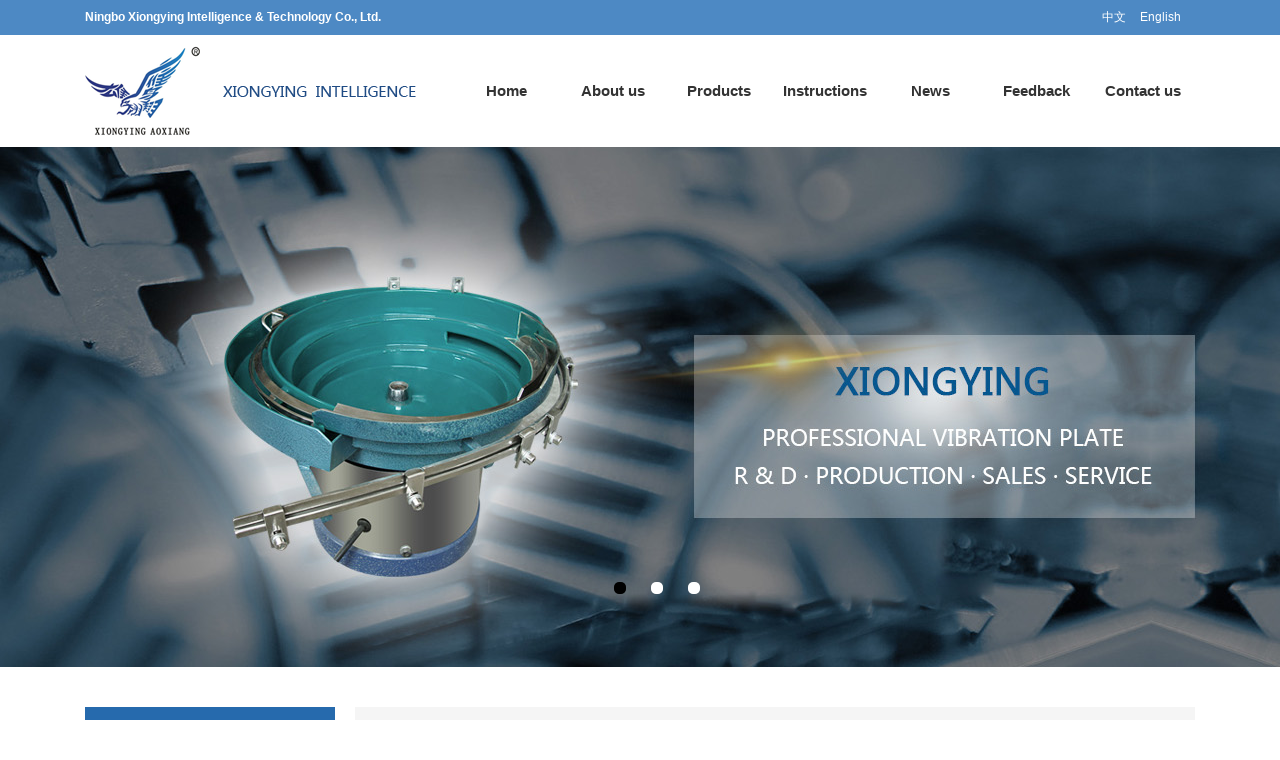

--- FILE ---
content_type: text/html
request_url: http://xykj99.com/en/news.asp
body_size: 13582
content:

<!DOCTYPE html PUBLIC "-//W3C//DTD XHTML 1.0 Transitional//EN" "http://www.w3.org/TR/xhtml1/DTD/xhtml1-transitional.dtd">
<html xmlns="http://www.w3.org/1999/xhtml">
<head>
<meta http-equiv="Content-Type" content="text/html; charset=utf-8" />

<link href="css/index.css" rel="stylesheet" type="text/css" />
<title>Ningbo Xiongying Intelligence & Technology Co., Ltd</title>
<meta name="Keywords" content="宁波雄鹰智能科技有限公司" />
<meta name="Description" content="宁波雄鹰智能科技有限公司的振动盘给料设备，广泛应用于轻工机械、电子电器、钟表标准件、制药业、打火机配件、自行车配件、五金业、塑胶接插件、文具行业、电池、食品包装机械、CCD检测等各个行业领域" />
</head>
<body>
<div class="top">
<div class="top1">
<div class="top2">
<p>Ningbo Xiongying Intelligence&nbsp;&amp;&nbsp;Technology Co., Ltd.<span><a href="../index.asp" style="font-family:'微软雅黑';">中文</a><a href="index.asp">English</a></span></p>
</div>
</div>
</div>
<div class="clear"></div>
<div class="menu1">
<div class="menu">
  <ul>
      <li><a href="index.asp">Home</a></li>
      <li><a href="about.asp">About us</a></li>
      <li><a href="products.asp">Products</a></li>
      <li><a href="use.asp">Instructions</a></li>
      <li><a href="news.asp">News</a></li>
      <li><a href="feedback.asp">Feedback</a></li>
      <li><a href="contact.asp">Contact us</a></li>
  </ul>
</div>
</div>
<div class="clear"></div>
<div class="banner">
  <div id="full-screen-slider">
    <ul id="slides">
      <li style="background:url(../images/banner11.jpg) no-repeat center top"></li>
      <li style="background:url(../images/banner22.jpg) no-repeat center top"></li>
      <li style="background:url(../images/banner33.jpg) no-repeat center top"></li>
    </ul>
  </div>
</div>
<script type="text/javascript" src="../js/jquery-1.8.0.min.js"></script> 
<script type="text/javascript" src="../js/jquery.jslides.js"></script> 
<div class="clear"></div>
<div class="pro">
<table width="100%" border="0" align="center" cellpadding="0" cellspacing="0">
  <tr>
    <td width="250" valign="top"><table width="250" border="0" cellpadding="0" cellspacing="0" class="left-left">
  <tr>
    <td width="250" height="40" class="left-bgname"><span>Product Categories</span></td>
  </tr>
</table>
<table width="250" border="0" class="left-bg">
  <tr>
    <td><table width="100%" border="0">
        <tr>
          <td align="center"><script language="JavaScript" type="text/javascript">
 	function showhideMenu(menuID){
menuwhich = eval("sub" + menuID);
		if(menuwhich.style.display=="none"){
var i = 1
		while(i<+1){
			eval("sub"+ i +".style.display=\"none\";");
                       	
			i++;
		}
		  menuwhich.style.display="";
               
		  }else{
		  menuwhich.style.display="none";
                
		  }
	}
			
          </script>
            <table width="100%" border="0">
              <tr>
                <td align="center" valign="top"><table width="100%" border="0" align="center">
                    <tbody>
                      <tr> </tr>
                      
                      <tr class="left">
                        <td align="left" valign="middle" id='tu1' onclick="showhideMenu(1);"><a href="products.asp?classid=82&amp;title=Vibration Plate Series&amp;tt=1">
                          Vibration Plate Series
                          </a></td>
                      </tr>
                    </tbody>
                    <tbody id='sub1' style='display:block'>
                      
                    </tbody>
                    
                      <tr class="left">
                        <td align="left" valign="middle" id='tu2' onclick="showhideMenu(2);"><a href="products.asp?classid=83&amp;title=Vibration Plate Industry Applications Listed&amp;tt=2">
                          Vibration Plate Industry Appli...
                          </a></td>
                      </tr>
                    </tbody>
                    <tbody id='sub2' style='display:block'>
                      
                    </tbody>
                    
                      <tr class="left">
                        <td align="left" valign="middle" id='tu3' onclick="showhideMenu(3);"><a href="products.asp?classid=84&amp;title=Linear Feeder&amp;tt=3">
                          Linear Feeder
                          </a></td>
                      </tr>
                    </tbody>
                    <tbody id='sub3' style='display:block'>
                      
                    </tbody>
                    
                      <tr class="left">
                        <td align="left" valign="middle" id='tu4' onclick="showhideMenu(4);"><a href="products.asp?classid=85&amp;title=Coating Series&amp;tt=4">
                          Coating Series
                          </a></td>
                      </tr>
                    </tbody>
                    <tbody id='sub4' style='display:block'>
                      
                    </tbody>
                    
                      <tr class="left">
                        <td align="left" valign="middle" id='tu5' onclick="showhideMenu(5);"><a href="products.asp?classid=86&amp;title=Vibration Plate Controller Series&amp;tt=5">
                          Vibration Plate Controller Ser...
                          </a></td>
                      </tr>
                    </tbody>
                    <tbody id='sub5' style='display:block'>
                      
                    </tbody>
                    
                      <tr class="left">
                        <td align="left" valign="middle" id='tu6' onclick="showhideMenu(6);"><a href="products.asp?classid=87&amp;title=Hoist Series, Feeding Silo Cover Accessories&amp;tt=6">
                          Hoist Series, Feeding Silo Cov...
                          </a></td>
                      </tr>
                    </tbody>
                    <tbody id='sub6' style='display:block'>
                      
                    </tbody>
                    
                      <tr class="left">
                        <td align="left" valign="middle" id='tu7' onclick="showhideMenu(7);"><a href="products.asp?classid=88&amp;title=Vibration disk set&amp;tt=7">
                          Vibration disk set
                          </a></td>
                      </tr>
                    </tbody>
                    <tbody id='sub7' style='display:block'>
                      
                    </tbody>
                    
                    <tr>
                      <td></tbody></td>
                    </tr>
                  </table></td>
              </tr>
            </table></td>
        </tr>
      </table></td>
  </tr>
</table>
<img src="../images/left1.jpg" />
</div></td>
    <td align="right" valign="top" >
      <table width="840" border="0" cellpadding="0" cellspacing="0" bgcolor="#f5f5f5" style="padding-bottom:30px;">
        <tr>
          <td align="left"><h3 class="new">News List</h3></td>
        </tr>
        <tr>
          <td height="40" align="left" class="new1"><a class="n1" href="newsview.asp?id=284&amp;tid=1&amp;hit=1" title=""></a></td>
          <td width="100" align="left" class="new2">2020-4-23</td>
        </tr>
        </td>
        </tr>
        <tr>
          <td height="40" align="left" class="new1"><a class="n1" href="newsview.asp?id=283&amp;tid=1&amp;hit=1" title=""></a></td>
          <td width="100" align="left" class="new2">2020-4-20</td>
        </tr>
        </td>
        </tr>
        <tr>
          <td height="40" align="left" class="new1"><a class="n1" href="newsview.asp?id=282&amp;tid=1&amp;hit=1" title="How to maintain non-standard automation equipment after assembly">How to maintain non-standard automation equipment after assembly</a></td>
          <td width="100" align="left" class="new2">2020-4-18</td>
        </tr>
        </td>
        </tr>
        <tr>
          <td height="40" align="left" class="new1"><a class="n1" href="newsview.asp?id=281&amp;tid=1&amp;hit=1" title="Take you to understand the processing technology of non-standard automatic testing equipment">Take you to understand the processing technology of non-standard automatic testing equipment</a></td>
          <td width="100" align="left" class="new2">2020-4-16</td>
        </tr>
        </td>
        </tr>
        <tr>
          <td height="40" align="left" class="new1"><a class="n1" href="newsview.asp?id=280&amp;tid=1&amp;hit=1" title="Introduce the composition of intelligent automatic production line">Introduce the composition of intelligent automatic production line</a></td>
          <td width="100" align="left" class="new2">2020-4-10</td>
        </tr>
        </td>
        </tr>
        <tr>
          <td height="40" align="left" class="new1"><a class="n1" href="newsview.asp?id=279&amp;tid=1&amp;hit=1" title="Non-standard automation in industry">Non-standard automation in industry</a></td>
          <td width="100" align="left" class="new2">2020-4-10</td>
        </tr>
        </td>
        </tr>
        <tr>
          <td height="40" align="left" class="new1"><a class="n1" href="newsview.asp?id=278&amp;tid=1&amp;hit=1" title="What are the advantages of non-standard machinery and equipment">What are the advantages of non-standard machinery and equipment</a></td>
          <td width="100" align="left" class="new2">2020-3-30</td>
        </tr>
        </td>
        </tr>
        <tr>
          <td height="40" align="left" class="new1"><a class="n1" href="newsview.asp?id=277&amp;tid=1&amp;hit=1" title="The essence of ">The essence of </a></td>
          <td width="100" align="left" class="new2">2020-3-23</td>
        </tr>
        </td>
        </tr>
        <tr>
          <td height="40" align="left" class="new1"><a class="n1" href="newsview.asp?id=276&amp;tid=1&amp;hit=1" title="Automation equipment accessories">Automation equipment accessories</a></td>
          <td width="100" align="left" class="new2">2020-3-20</td>
        </tr>
        </td>
        </tr>
        <tr>
          <td height="40" align="left" class="new1"><a class="n1" href="newsview.asp?id=275&amp;tid=1&amp;hit=1" title="Difference between non-standard automation and automation equipment">Difference between non-standard automation and automation equipment</a></td>
          <td width="100" align="left" class="new2">2020-3-18</td>
        </tr>
        
      </table>
      <table width="840" height="100" border="0" align="right" cellpadding="0" cellspacing="0" >
        <tr>
          <td align="center">
            <a class="pro-click1">1</a>
            
            &nbsp;<a href="?classid=&amp;page=2" class="pro-click">2</a>&nbsp;
            
            &nbsp;<a href="?classid=&amp;page=3" class="pro-click">3</a>&nbsp;
            
            &nbsp;<a href="?classid=&amp;page=4" class="pro-click">4</a>&nbsp;
            
            &nbsp;<a href="?classid=&amp;page=5" class="pro-click">5</a>&nbsp;
            
            <a href="?classid=&amp;page=2">
            
            <a href="?classid=&amp;page=12">
            
           
        </tr>
      </table></td>
  </tr>
</table>
</div>
<div class="clear"></div>
<div class="fot">
<div class="fot1">
<div class="fot2">
<div class="f-1">
<form method="get" action="products.asp" name="form1">
        <input type="text" name="key" class="s1" value="Product Search" onfocus="if(this.value =='Product Search' ) this.value=''" onblur="if(this.value =='' ) this.value='Product Search'" >
        <input type="submit" value="Search" class="s2">
</form>
</div>
<div class="f-2"><a href="#">TOP</a></div>
</div>
</div>
</div>
<div class="clear"></div>
<div class="foot">
<div class="foot1">
<div class="foot2">
<div class="foot2-1">
  <a href="index.asp" class="fo-1">Home</a>
  <a href="about.asp" class="fo-2">About us</a>
  <a href="products.asp" class="fo-2">Products</a>
  <a href="use.asp" class="fo-2">Instructions</a>
  <a href="news.asp" class="fo-2">News</a>
  <a href="feedback.asp" class="fo-2">Feedback</a>
  <a href="contact.asp" class="fo-2">Contact us</a>
<p>Copyright&nbsp;&copy;&nbsp;Ningbo Xiongying Intelligence&nbsp;&amp;&nbsp;Technology Co., Ltd. All Rights Reserved&nbsp;&nbsp;&nbsp;&nbsp;&nbsp;&nbsp;&nbsp;&nbsp;&nbsp;&nbsp;Hotline: 400-0574-666
<br />Add.: Zhangqi Town, Cixi City, Zhejiang Province, China&nbsp;&nbsp;&nbsp;&nbsp;&nbsp;&nbsp;<a href="http://www.miibeian.gov.cn" target="_blank" style="color:#fff;"><img src="../images/tp.jpg" style="margin-right:5px;" />Record: </a>ICP.17021542
<br />Support: Inxun Web&nbsp;&nbsp;&nbsp;&nbsp;&nbsp;&nbsp;&nbsp;<a href="../index.asp" style="color:#fff;" title="中文">中文</a>&nbsp;&nbsp;|&nbsp;&nbsp;<a style="color:#fff;" href="index.asp" title="English">English</a>
</p>
</div>
<div class="foot2-2"><img src="../images/code-en.jpg" /><img src="../images/code1.jpg" style="margin-left:15px;" /><img src="../images/al.jpg" usemap="#Map" style="margin-top:15px; margin-left:30px;" border="0" />
  <map name="Map" id="Map">
    <area shape="rect" coords="1,0,128,38" href="https://cixixiongying.1688.com/?spm=a2615.2177701.0.0.roYx1x" target="_blank" />
  </map>
</div>
</div>
</div>
</div>
</body>
</html>

--- FILE ---
content_type: text/css
request_url: http://xykj99.com/en/css/index.css
body_size: 8746
content:
@charset "utf-8";
/* CSS Document */
body,div,dl,dt,dd,ul,ol,li,h1,h2,h3,h4,h5,h6,pre,code,form,fieldset,legend,input,textarea,p,blockquote,th,td{margin:0; padding:0; margin-left:auto; margin-right:auto;}
fieldset,img{border:0;} 
body{font:12px/1.5 Arial, Helvetica, sans-serif; color:#333;}
fieldset,img{border:0;} 
ol,ul,li{list-style:none;} 
.clear{clear:both;}
a{color:#333; text-decoration:none;}
a:hover{font-weight:normal;}
h1,h2,h3,h4,h5,h6{font-weight:normal;}

.top{max-width:100%; height:35px;}
.top1{max-width:1920px; height:35px; background:#4d89c4;}
.top2{max-width:1110px; height:35px;}
.top2 p{color:#fff; line-height:35px; font-weight:bold;}
.top2 p span{float:right;}
.top2 a{color:#fff; margin-right:14px; font-weight:normal;}
.top2 a:hover{text-decoration:underline;}

.menu1{max-width:100%; height:110px; margin-top:1px;}
.menu{width:1110px; background:url(../../images/logo1.png) no-repeat left center; height:110px;}
.menu ul{float:right; width:742px; height:110px;}
.menu ul li{width:105px; text-align:center; line-height:110px; float:left; font-size:15px; margin-left:1px;}
.menu ul a{ display:block; font-weight:bold;}
.menu ul a:hover{background:#266aad; color:#fff;}
.m{background:#266aad; color:#fff;}

.banner{max-width:100%; height:520px; overflow:hidden; margin-top:1px;}
.ny-banner{max-width:100%; height:520px; overflow:hidden; position:relative; z-index:2;}
#full-screen-slider { width:100%; height:520px; float:left; position:relative;}
#slides { display:block; width:100%; height:520px; list-style:none; padding:0; margin:0; position:relative;}
#slides li { display:block; width:100%; height:100%; list-style:none; padding:0; margin:0; position:absolute;}
#slides li a { display:block; width:100%; height:100%; text-indent:-9999px;}
#pagination { display:block; list-style:none; position:absolute; left:46%; top:430px; z-index:9900;  padding:5px 15px 5px 0; margin:0;}
#pagination li { display:block; list-style:none; width:12px; height:12px; float:left; margin-left:25px; border-radius:5px; background:#FFF;}
#pagination li a { display:block; width:100%; height:100%; padding:0; margin:0;  text-indent:-9999px; outline:none !important;}
#pagination li.current {background:#000;}

.i-a{max-width:100%; height:2180px;}
.i-a1{max-width:1920px; height:2180px; background:#eeeeee;}
.i-a2{width:1110px; height:2180px;}
.i-a2 p{ font-size:26px; text-align:center; padding-top:80px; color:#115393;}
.i-a2 h1{ font-size:24px; font-weight:bold; color:#666; text-align:center; line-height:70px; border-bottom:#ccc 1px solid; padding-bottom:10px;}
.i-1{text-align:center;}
.i-2{padding:15px; background:#266aad; color:#fff;}
.i-2:hover{background:#09C;}
.pic1{width:356px; height:300px;}
.pic2{width:356px; height:300px;}
.pic3{width:356px; height:300px; margin-top:10px;}
.pic4{width:356px; height:300px; margin-top:17px;}
#pic{ border:#eeeeee 5px solid;}
#pic:hover{ border:#266aad 5px solid;}

.i-b{max-width:100%; height:250px; margin-top:70px;}
.i-b1{width:1110px; height:250px;}
.i-b1-left{width:620px; height:250px; float:left; }
.i-b1-left h3{ border-bottom:#dddddd 1px solid; padding-bottom:5px; font-size:18px; border-left:#266aad 3px solid; padding-left:10px;}
.i-b1-left h3 a{font-size:12px; float:right; line-height:30px;}
.i-b1-left h3 a:hover{ text-decoration:underline; color:#06C;}
.i-b1-left dl{width:100%; margin-top:20px; line-height:28px; width:100%; height:230px; overflow:hidden; font-size:13px; color:#444; text-align:justify; text-justify:distribute;}
.i-b1-right{width:440px; height:250px; float:right; }
.i-b1-right h3{ border-bottom:#dddddd 1px solid; padding-bottom:5px; font-size:18px; border-left:#266aad 3px solid; padding-left:10px;}
.i-b1-right h3 a{font-size:12px; float:right; line-height:30px;}
.i-b1-right h3 a:hover{ text-decoration:underline; color:#06C;}
.i-new{width:440px; font-size:12px; background:url(../../images/c-1.png) no-repeat left center; margin-top:5px;}
.i-news{width:330px; line-height:33px; overflow:hidden; text-overflow:ellipsis; white-space:nowrap; float:left; font-size:13px; margin-left:25px; border-bottom:#ddd 1px dashed;}
.i-news:hover{ color:#06C; text-decoration:underline;}
.i-newss{ line-height:33px; font-size:12px; margin-left:20px;}

.i-c{max-width:100%; height:380px; margin-top:120px;}
.i-c1{width:1220px; height:380px;}
.i-c1-left{width:370px; height:300px; float:left; background:url(../../images/i-1.png) no-repeat top center; margin-top:50px;}
.i-c1-left p{font-size:14px; margin-top:120px; width:65%; text-align:justify; text-justify:distribute; line-height:28px; color:#666;}
.i-c1-middle{width:370px; height:300px; float:left; background:url(../../images/i-2.png) no-repeat top center; margin-top:50px; margin-left:55px;}
.i-c1-middle p{font-size:14px; margin-top:120px; width:65%; text-align:justify; text-justify:distribute; line-height:28px; color:#666;}
.i-c1-right{width:370px; height:300px; float:right; background:url(../../images/i-3.png) no-repeat top center; margin-top:50px;}
.i-c1-right p{font-size:14px; margin-top:120px; width:65%; text-align:justify; text-justify:distribute; line-height:28px; color:#666;}

#i-cc{border-bottom:#dddddd 1px solid; padding-bottom:5px; font-size:18px; border-left:#266aad 3px solid; padding-left:10px; margin-left:55px;}

.fot{max-width:100%; height:55px; margin-top:70px;}
.fot1{max-width:1920px; height:55px; background:#eeeeee;}
.fot2{width:1110px; height:55px; line-height:55px;}
.f-1{width:900px; height:55px; float:left;}
.f-2{width:30px; height:55px; float:right;}
.f-2 a{color:#074f9b;}
.f-2 a:hover{ text-decoration:underline;}
.s1{border:#ffffff 1px solid; background:#fff; color:#888; padding:6px; width:280px; font-family: Arial, Helvetica, sans-serif;}
.s2{border:#999 1px solid; background:#999; color:#fff; padding:6px; width:60px; font-family: Arial, Helvetica, sans-serif;}
.s2:hover{ background:#266097; border:#266097 1px solid;}


.foot{max-width:100%; height:250px;}
.foot1{max-width:1920px; height:250px; background:#266097;}
.foot2{max-width:1110px; height:19px;}
.foot2-1{width:800px; height:250px; float:left;}
.foot2-1 p{ line-height:28px; text-align:left; color:#fff;}
.foot2-2{width:200px; height:100px; float:right; margin-top:50px;}
.fo-1{color:#fff; line-height:110px;}
.fo-2{color:#fff; margin-left:50px; padding-bottom:3px;}
.fo-1:hover{border-bottom:#ccc 2px solid; padding-bottom:3px;}
.fo-2:hover{border-bottom:#ccc 2px solid; padding-bottom:3px;}


/*内页*/
.inner-main{max-width:100%;}
.inner-main1{width:1110px; margin-top:30px;}
.inner-main1-left{width:250px; float:left;}
.inner-main1-right{width:840px; float:left; margin-left:20px; border:#eeeeee 1px solid;}
.inner-main1-right dl{line-height:24px; padding-left:40px; padding-right:35px; padding-top:25px; padding-bottom:20px; text-align:justify; text-justify:distribute;}
.inner-main1-right dl h2{border-bottom:#555 1px solid; padding-bottom:3px; margin-bottom:15px; font-size:14px; font-weight:bold;}

.left-bgname{background:#266aad;}
.left-bgname span{line-height:40px; font-size:14px; margin-left:15px; font-weight:bold; color:#fff;}
.left-bg{background:#eeeeee;}
.left td{height:35px; line-height:35px; font-size:14px; padding-left:5px; background:#fff;}
.left a{font-size:14px; font-weight:bold;}
.left a:hover{ text-decoration:underline; color:#266aad;}
.leftt td{height:30px; background:url(../../images/c-1.png) no-repeat left center;}
.leftt a{margin-left:32px; line-height:30px; font-size:14px;}
.leftt a:hover{ text-decoration:underline;}

.pro{width:1110px; margin-top:40px;}
.pro1{background:#eeeeee; height:40px;}
.pro1 span{line-height:40px; font-size:14px; font-weight:bold; margin-left:30px;}
.pro2{margin-top:10px;}
.pro3{padding-left:26px;}
.pro-img{border:#dddddd 1px solid;}
.pro-img:hover{border:#111 1px solid;}
.pro-img1{border:#dddddd 1px solid;}
.pro-name{width:150px; overflow:hidden; text-overflow:ellipsis; white-space:nowrap;}
.pro-click{border:#999999 1px solid; padding-top:4px; padding-bottom:4px; padding-left:9px; padding-right:9px;}
.pro-click1{border:#266097 1px solid; background:#266097; padding-top:4px; padding-bottom:4px; padding-left:9px; padding-right:9px; color:#fff;}

.new{padding:30px; font-weight:bold;}
.new1{border-top:#cccccc 1px dashed; background:url(../../images/c-2.png) no-repeat left center;}
.new2{width:10%; border-top:#cccccc 1px dashed;}
.n1{margin:55px; font-size:14px;}
.n1:hover{text-decoration:underline; color:#266aad;}
.n3{line-height:22px; font-size:20px; font-weight:bold;}
.n4{border-bottom:#dddddd 1px solid; padding-bottom:10px;}
.n5{padding:15px; line-height:28px;}
/*内页*/